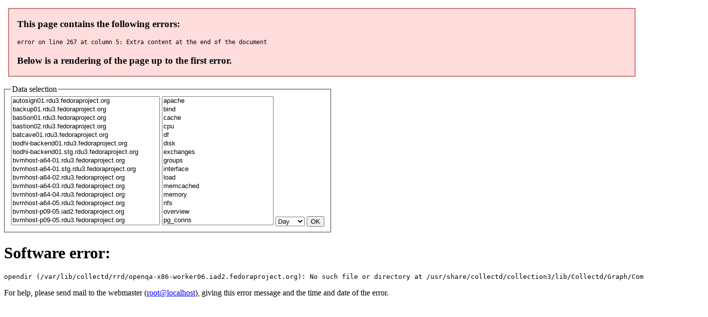

--- FILE ---
content_type: application/xhtml+xml; charset=UTF-8
request_url: https://admin.fedoraproject.org/collectd/bin/index.cgi?action=show_selection;hostname=openqa-x86-worker06.iad2.fedoraproject.org
body_size: 23858
content:
<?xml version="1.0" encoding="UTF-8"?>
<!DOCTYPE html PUBLIC "-//W3C//DTD XHTML 1.1//EN"
    "http://www.w3.org/TR/xhtml11/DTD/xhtml11.dtd">
<html xmlns="http://www.w3.org/1999/xhtml"
    xmlns:xsi="http://www.w3.org/2001/XMLSchema-instance"
    xsi:schemaLocation="http://www.w3.org/MarkUp/SCHEMA/xhtml11.xsd"
    xml:lang="en">
  <head>
    <title>collection.cgi, Version 3</title>
    <link rel="icon" href="../share/shortcut-icon.png" type="image/png" />
    <link rel="stylesheet" href="../share/style.css" type="text/css" />
    <script type="text/javascript" src="../share/navigate.js"></script>
  </head>
  <body onload="nav_init (1769298807, 1769385207);">
    <form action="/collectd/bin/index.cgi" method="get">
      <fieldset>
        <legend>Data selection</legend>
        <select name="hostname" multiple="multiple" size="15">
          <option value="autosign01.rdu3.fedoraproject.org">autosign01.rdu3.fedoraproject.org</option>
          <option value="backup01.rdu3.fedoraproject.org">backup01.rdu3.fedoraproject.org</option>
          <option value="bastion01.rdu3.fedoraproject.org">bastion01.rdu3.fedoraproject.org</option>
          <option value="bastion02.rdu3.fedoraproject.org">bastion02.rdu3.fedoraproject.org</option>
          <option value="batcave01.rdu3.fedoraproject.org">batcave01.rdu3.fedoraproject.org</option>
          <option value="bodhi-backend01.rdu3.fedoraproject.org">bodhi-backend01.rdu3.fedoraproject.org</option>
          <option value="bodhi-backend01.stg.rdu3.fedoraproject.org">bodhi-backend01.stg.rdu3.fedoraproject.org</option>
          <option value="bvmhost-a64-01.rdu3.fedoraproject.org">bvmhost-a64-01.rdu3.fedoraproject.org</option>
          <option value="bvmhost-a64-01.stg.rdu3.fedoraproject.org">bvmhost-a64-01.stg.rdu3.fedoraproject.org</option>
          <option value="bvmhost-a64-02.rdu3.fedoraproject.org">bvmhost-a64-02.rdu3.fedoraproject.org</option>
          <option value="bvmhost-a64-03.rdu3.fedoraproject.org">bvmhost-a64-03.rdu3.fedoraproject.org</option>
          <option value="bvmhost-a64-04.rdu3.fedoraproject.org">bvmhost-a64-04.rdu3.fedoraproject.org</option>
          <option value="bvmhost-a64-05.rdu3.fedoraproject.org">bvmhost-a64-05.rdu3.fedoraproject.org</option>
          <option value="bvmhost-p09-05.iad2.fedoraproject.org">bvmhost-p09-05.iad2.fedoraproject.org</option>
          <option value="bvmhost-p09-05.rdu3.fedoraproject.org">bvmhost-p09-05.rdu3.fedoraproject.org</option>
          <option value="bvmhost-p10-01.rdu3.fedoraproject.org">bvmhost-p10-01.rdu3.fedoraproject.org</option>
          <option value="bvmhost-p10-02.rdu3.fedoraproject.org">bvmhost-p10-02.rdu3.fedoraproject.org</option>
          <option value="bvmhost-x86-01.rdu3.fedoraproject.org">bvmhost-x86-01.rdu3.fedoraproject.org</option>
          <option value="bvmhost-x86-01.stg.rdu3.fedoraproject.org">bvmhost-x86-01.stg.rdu3.fedoraproject.org</option>
          <option value="bvmhost-x86-02.rdu3.fedoraproject.org">bvmhost-x86-02.rdu3.fedoraproject.org</option>
          <option value="bvmhost-x86-02.stg.rdu3.fedoraproject.org">bvmhost-x86-02.stg.rdu3.fedoraproject.org</option>
          <option value="bvmhost-x86-03.rdu3.fedoraproject.org">bvmhost-x86-03.rdu3.fedoraproject.org</option>
          <option value="bvmhost-x86-03.stg.rdu3.fedoraproject.org">bvmhost-x86-03.stg.rdu3.fedoraproject.org</option>
          <option value="bvmhost-x86-04.rdu3.fedoraproject.org">bvmhost-x86-04.rdu3.fedoraproject.org</option>
          <option value="bvmhost-x86-05.rdu3.fedoraproject.org">bvmhost-x86-05.rdu3.fedoraproject.org</option>
          <option value="bvmhost-x86-06.rdu3.fedoraproject.org">bvmhost-x86-06.rdu3.fedoraproject.org</option>
          <option value="bvmhost-x86-riscv01.rdu3.fedoraproject.org">bvmhost-x86-riscv01.rdu3.fedoraproject.org</option>
          <option value="compose-branched01.rdu3.fedoraproject.org">compose-branched01.rdu3.fedoraproject.org</option>
          <option value="compose-eln01.rdu3.fedoraproject.org">compose-eln01.rdu3.fedoraproject.org</option>
          <option value="compose-iot01.rdu3.fedoraproject.org">compose-iot01.rdu3.fedoraproject.org</option>
          <option value="compose-rawhide01.rdu3.fedoraproject.org">compose-rawhide01.rdu3.fedoraproject.org</option>
          <option value="compose-x86-01.rdu3.fedoraproject.org">compose-x86-01.rdu3.fedoraproject.org</option>
          <option value="compose-x86-01.stg.rdu3.fedoraproject.org">compose-x86-01.stg.rdu3.fedoraproject.org</option>
          <option value="compose-x86-riscv01.rdu3.fedoraproject.org">compose-x86-riscv01.rdu3.fedoraproject.org</option>
          <option value="db-datanommer01.stg.rdu3.fedoraproject.org">db-datanommer01.stg.rdu3.fedoraproject.org</option>
          <option value="db-datanommer02.rdu3.fedoraproject.org">db-datanommer02.rdu3.fedoraproject.org</option>
          <option value="db-fas01.rdu3.fedoraproject.org">db-fas01.rdu3.fedoraproject.org</option>
          <option value="db-fas01.stg.rdu3.fedoraproject.org">db-fas01.stg.rdu3.fedoraproject.org</option>
          <option value="db-koji01.rdu3.fedoraproject.org">db-koji01.rdu3.fedoraproject.org</option>
          <option value="db-koji01.stg.rdu3.fedoraproject.org">db-koji01.stg.rdu3.fedoraproject.org</option>
          <option value="db-openqa01.rdu3.fedoraproject.org">db-openqa01.rdu3.fedoraproject.org</option>
          <option value="db-riscv-koji01.rdu3.fedoraproject.org">db-riscv-koji01.rdu3.fedoraproject.org</option>
          <option value="db01.rdu3.fedoraproject.org">db01.rdu3.fedoraproject.org</option>
          <option value="db01.stg.rdu3.fedoraproject.org">db01.stg.rdu3.fedoraproject.org</option>
          <option value="db03.rdu3.fedoraproject.org">db03.rdu3.fedoraproject.org</option>
          <option value="db03.stg.rdu3.fedoraproject.org">db03.stg.rdu3.fedoraproject.org</option>
          <option value="debuginfod01.rdu3.fedoraproject.org">debuginfod01.rdu3.fedoraproject.org</option>
          <option value="debuginfod01.stg.rdu3.fedoraproject.org">debuginfod01.stg.rdu3.fedoraproject.org</option>
          <option value="dedicatedsolutions01.fedoraproject.org">dedicatedsolutions01.fedoraproject.org</option>
          <option value="dl01.rdu3.fedoraproject.org">dl01.rdu3.fedoraproject.org</option>
          <option value="dl02.rdu3.fedoraproject.org">dl02.rdu3.fedoraproject.org</option>
          <option value="dl03.rdu3.fedoraproject.org">dl03.rdu3.fedoraproject.org</option>
          <option value="dl04.rdu3.fedoraproject.org">dl04.rdu3.fedoraproject.org</option>
          <option value="dl05.rdu3.fedoraproject.org">dl05.rdu3.fedoraproject.org</option>
          <option value="download-cc-rdu01.fedoraproject.org">download-cc-rdu01.fedoraproject.org</option>
          <option value="download-ib01.fedoraproject.org">download-ib01.fedoraproject.org</option>
          <option value="flatpak-cache01.rdu3.fedoraproject.org">flatpak-cache01.rdu3.fedoraproject.org</option>
          <option value="ibiblio02.fedoraproject.org">ibiblio02.fedoraproject.org</option>
          <option value="ibiblio05.fedoraproject.org">ibiblio05.fedoraproject.org</option>
          <option value="internetx02.fedoraproject.org">internetx02.fedoraproject.org</option>
          <option value="ipa.fedoraproject.org">ipa.fedoraproject.org</option>
          <option value="ipa.stg.fedoraproject.org">ipa.stg.fedoraproject.org</option>
          <option value="ipa01.rdu3.fedoraproject.org">ipa01.rdu3.fedoraproject.org</option>
          <option value="ipa01.stg.rdu3.fedoraproject.org">ipa01.stg.rdu3.fedoraproject.org</option>
          <option value="ipa02.rdu3.fedoraproject.org">ipa02.rdu3.fedoraproject.org</option>
          <option value="ipa02.stg.rdu3.fedoraproject.org">ipa02.stg.rdu3.fedoraproject.org</option>
          <option value="ipa03.rdu3.fedoraproject.org">ipa03.rdu3.fedoraproject.org</option>
          <option value="ipa03.stg.rdu3.fedoraproject.org">ipa03.stg.rdu3.fedoraproject.org</option>
          <option value="ipatuura01.stg.rdu3.fedoraproject.org">ipatuura01.stg.rdu3.fedoraproject.org</option>
          <option value="ipsilon01.rdu3.fedoraproject.org">ipsilon01.rdu3.fedoraproject.org</option>
          <option value="ipsilon01.stg.rdu3.fedoraproject.org">ipsilon01.stg.rdu3.fedoraproject.org</option>
          <option value="ipsilon02.rdu3.fedoraproject.org">ipsilon02.rdu3.fedoraproject.org</option>
          <option value="ipsilon02.stg.rdu3.fedoraproject.org">ipsilon02.stg.rdu3.fedoraproject.org</option>
          <option value="ipsilon03.rdu3.fedoraproject.org">ipsilon03.rdu3.fedoraproject.org</option>
          <option value="koji01.rdu3.fedoraproject.org">koji01.rdu3.fedoraproject.org</option>
          <option value="koji01.stg.rdu3.fedoraproject.org">koji01.stg.rdu3.fedoraproject.org</option>
          <option value="koji02.rdu3.fedoraproject.org">koji02.rdu3.fedoraproject.org</option>
          <option value="kojipkgs01.rdu3.fedoraproject.org">kojipkgs01.rdu3.fedoraproject.org</option>
          <option value="kojipkgs02.rdu3.fedoraproject.org">kojipkgs02.rdu3.fedoraproject.org</option>
          <option value="log01.rdu3.fedoraproject.org">log01.rdu3.fedoraproject.org</option>
          <option value="mailman01.rdu3.fedoraproject.org">mailman01.rdu3.fedoraproject.org</option>
          <option value="mailman01.stg.rdu3.fedoraproject.org">mailman01.stg.rdu3.fedoraproject.org</option>
          <option value="memcached02.rdu3.fedoraproject.org">memcached02.rdu3.fedoraproject.org</option>
          <option value="memcached02.stg.rdu3.fedoraproject.org">memcached02.stg.rdu3.fedoraproject.org</option>
          <option value="noc-cc01.rdu-cc.fedoraproject.org">noc-cc01.rdu-cc.fedoraproject.org</option>
          <option value="noc01.rdu3.fedoraproject.org">noc01.rdu3.fedoraproject.org</option>
          <option value="noc02.fedoraproject.org">noc02.fedoraproject.org</option>
          <option value="notifications.fedoraproject.org">notifications.fedoraproject.org</option>
          <option value="notifications.stg.fedoraproject.org">notifications.stg.fedoraproject.org</option>
          <option value="ns01.rdu3.fedoraproject.org">ns01.rdu3.fedoraproject.org</option>
          <option value="ns02.fedoraproject.org">ns02.fedoraproject.org</option>
          <option value="ns02.rdu3.fedoraproject.org">ns02.rdu3.fedoraproject.org</option>
          <option value="ns03.rdu3.fedoraproject.org">ns03.rdu3.fedoraproject.org</option>
          <option value="ns05.fedoraproject.org">ns05.fedoraproject.org</option>
          <option value="oci-candidate-registry01.rdu3.fedoraproject.org">oci-candidate-registry01.rdu3.fedoraproject.org</option>
          <option value="oci-candidate-registry01.stg.rdu3.fedoraproject.org">oci-candidate-registry01.stg.rdu3.fedoraproject.org</option>
          <option value="oci-registry01.rdu3.fedoraproject.org">oci-registry01.rdu3.fedoraproject.org</option>
          <option value="oci-registry01.stg.rdu3.fedoraproject.org">oci-registry01.stg.rdu3.fedoraproject.org</option>
          <option value="oci-registry02.rdu3.fedoraproject.org">oci-registry02.rdu3.fedoraproject.org</option>
          <option value="openqa-a64-worker01.rdu3.fedoraproject.org">openqa-a64-worker01.rdu3.fedoraproject.org</option>
          <option value="openqa-a64-worker02.rdu3.fedoraproject.org">openqa-a64-worker02.rdu3.fedoraproject.org</option>
          <option value="openqa-a64-worker03.rdu3.fedoraproject.org">openqa-a64-worker03.rdu3.fedoraproject.org</option>
          <option value="openqa-a64-worker04.rdu3.fedoraproject.org">openqa-a64-worker04.rdu3.fedoraproject.org</option>
          <option value="openqa-a64-worker05.rdu3.fedoraproject.org">openqa-a64-worker05.rdu3.fedoraproject.org</option>
          <option value="openqa-a64-worker06.rdu3.fedoraproject.org">openqa-a64-worker06.rdu3.fedoraproject.org</option>
          <option value="openqa-lab01.rdu3.fedoraproject.org">openqa-lab01.rdu3.fedoraproject.org</option>
          <option value="openqa-x86-worker01.rdu3.fedoraproject.org">openqa-x86-worker01.rdu3.fedoraproject.org</option>
          <option value="openqa-x86-worker02.rdu3.fedoraproject.org">openqa-x86-worker02.rdu3.fedoraproject.org</option>
          <option value="openqa-x86-worker03.rdu3.fedoraproject.org">openqa-x86-worker03.rdu3.fedoraproject.org</option>
          <option value="openqa-x86-worker04.rdu3.fedoraproject.org">openqa-x86-worker04.rdu3.fedoraproject.org</option>
          <option value="openqa-x86-worker05.rdu3.fedoraproject.org">openqa-x86-worker05.rdu3.fedoraproject.org</option>
          <option value="openqa01.rdu3.fedoraproject.org">openqa01.rdu3.fedoraproject.org</option>
          <option value="osuosl02.fedoraproject.org">osuosl02.fedoraproject.org</option>
          <option value="pagure-stg01.fedoraproject.org">pagure-stg01.fedoraproject.org</option>
          <option value="pagure-stg02.fedoraproject.org">pagure-stg02.fedoraproject.org</option>
          <option value="pagure01.fedoraproject.org">pagure01.fedoraproject.org</option>
          <option value="pagure02.fedoraproject.org">pagure02.fedoraproject.org</option>
          <option value="people01.fedoraproject.org">people01.fedoraproject.org</option>
          <option value="pkgs01.rdu3.fedoraproject.org">pkgs01.rdu3.fedoraproject.org</option>
          <option value="pkgs01.stg.rdu3.fedoraproject.org">pkgs01.stg.rdu3.fedoraproject.org</option>
          <option value="proxy01.rdu3.fedoraproject.org">proxy01.rdu3.fedoraproject.org</option>
          <option value="proxy01.stg.rdu3.fedoraproject.org">proxy01.stg.rdu3.fedoraproject.org</option>
          <option value="proxy02.fedoraproject.org">proxy02.fedoraproject.org</option>
          <option value="proxy02.stg.rdu3.fedoraproject.org">proxy02.stg.rdu3.fedoraproject.org</option>
          <option value="proxy03.fedoraproject.org">proxy03.fedoraproject.org</option>
          <option value="proxy03.rdu3.fedoraproject.org">proxy03.rdu3.fedoraproject.org</option>
          <option value="proxy04.fedoraproject.org">proxy04.fedoraproject.org</option>
          <option value="proxy05.fedoraproject.org">proxy05.fedoraproject.org</option>
          <option value="proxy06.fedoraproject.org">proxy06.fedoraproject.org</option>
          <option value="proxy09.fedoraproject.org">proxy09.fedoraproject.org</option>
          <option value="proxy10.rdu3.fedoraproject.org">proxy10.rdu3.fedoraproject.org</option>
          <option value="proxy101.rdu3.fedoraproject.org">proxy101.rdu3.fedoraproject.org</option>
          <option value="proxy11.fedoraproject.org">proxy11.fedoraproject.org</option>
          <option value="proxy110.rdu3.fedoraproject.org">proxy110.rdu3.fedoraproject.org</option>
          <option value="proxy12.fedoraproject.org">proxy12.fedoraproject.org</option>
          <option value="proxy14.fedoraproject.org">proxy14.fedoraproject.org</option>
          <option value="proxy14.rdu3.fedoraproject.org">proxy14.rdu3.fedoraproject.org</option>
          <option value="proxy30.fedoraproject.org">proxy30.fedoraproject.org</option>
          <option value="proxy31.fedoraproject.org">proxy31.fedoraproject.org</option>
          <option value="proxy32.fedoraproject.org">proxy32.fedoraproject.org</option>
          <option value="proxy33.fedoraproject.org">proxy33.fedoraproject.org</option>
          <option value="proxy34.fedoraproject.org">proxy34.fedoraproject.org</option>
          <option value="proxy35.fedoraproject.org">proxy35.fedoraproject.org</option>
          <option value="proxy36.fedoraproject.org">proxy36.fedoraproject.org</option>
          <option value="proxy37.fedoraproject.org">proxy37.fedoraproject.org</option>
          <option value="proxy38.fedoraproject.org">proxy38.fedoraproject.org</option>
          <option value="proxy39.fedoraproject.org">proxy39.fedoraproject.org</option>
          <option value="proxy40.fedoraproject.org">proxy40.fedoraproject.org</option>
          <option value="qvmhost-x86-01.rdu3.fedoraproject.org">qvmhost-x86-01.rdu3.fedoraproject.org</option>
          <option value="rabbitmq01.rdu3.fedoraproject.org">rabbitmq01.rdu3.fedoraproject.org</option>
          <option value="rabbitmq01.stg.rdu3.fedoraproject.org">rabbitmq01.stg.rdu3.fedoraproject.org</option>
          <option value="rabbitmq02.rdu3.fedoraproject.org">rabbitmq02.rdu3.fedoraproject.org</option>
          <option value="rabbitmq02.stg.rdu3.fedoraproject.org">rabbitmq02.stg.rdu3.fedoraproject.org</option>
          <option value="rabbitmq03.rdu3.fedoraproject.org">rabbitmq03.rdu3.fedoraproject.org</option>
          <option value="rabbitmq03.stg.rdu3.fedoraproject.org">rabbitmq03.stg.rdu3.fedoraproject.org</option>
          <option value="rabbitmq_default">rabbitmq_default</option>
          <option value="rabbitmq_rdu3.fedoraproject.org">rabbitmq_rdu3.fedoraproject.org</option>
          <option value="rabbitmq_slash_bodhi">rabbitmq_slash_bodhi</option>
          <option value="rabbitmq_slash_centos-odcs">rabbitmq_slash_centos-odcs</option>
          <option value="rabbitmq_slash_fmn">rabbitmq_slash_fmn</option>
          <option value="rabbitmq_slash_public_pubsub">rabbitmq_slash_public_pubsub</option>
          <option value="rabbitmq_slash_pubsub">rabbitmq_slash_pubsub</option>
          <option value="rabbitmq_stg.rdu3.fedoraproject.org">rabbitmq_stg.rdu3.fedoraproject.org</option>
          <option value="rabbitmq_stg_default">rabbitmq_stg_default</option>
          <option value="rabbitmq_stg_slash_bodhi">rabbitmq_stg_slash_bodhi</option>
          <option value="rabbitmq_stg_slash_public_pubsub">rabbitmq_stg_slash_public_pubsub</option>
          <option value="rabbitmq_stg_slash_pubsub">rabbitmq_stg_slash_pubsub</option>
          <option value="riscv-koji01.rdu3.fedoraproject.org">riscv-koji01.rdu3.fedoraproject.org</option>
          <option value="secondary01.rdu3.fedoraproject.org">secondary01.rdu3.fedoraproject.org</option>
          <option value="smtp-auth-cc-rdu01.fedoraproject.org">smtp-auth-cc-rdu01.fedoraproject.org</option>
          <option value="smtp-auth-iso01.rdu3.fedoraproject.org">smtp-auth-iso01.rdu3.fedoraproject.org</option>
          <option value="smtp-mm-cc-rdu01.fedoraproject.org">smtp-mm-cc-rdu01.fedoraproject.org</option>
          <option value="smtp-mm-ib01.fedoraproject.org">smtp-mm-ib01.fedoraproject.org</option>
          <option value="storinator01.rdu-cc.fedoraproject.org">storinator01.rdu-cc.fedoraproject.org</option>
          <option value="sundries01.rdu3.fedoraproject.org">sundries01.rdu3.fedoraproject.org</option>
          <option value="sundries01.stg.rdu3.fedoraproject.org">sundries01.stg.rdu3.fedoraproject.org</option>
          <option value="sundries02.rdu3.fedoraproject.org">sundries02.rdu3.fedoraproject.org</option>
          <option value="sundries02.stg.rdu3.fedoraproject.org">sundries02.stg.rdu3.fedoraproject.org</option>
          <option value="torrent01.fedoraproject.org">torrent01.fedoraproject.org</option>
          <option value="value01.rdu3.fedoraproject.org">value01.rdu3.fedoraproject.org</option>
          <option value="value01.stg.rdu3.fedoraproject.org">value01.stg.rdu3.fedoraproject.org</option>
          <option value="vmhost-x86-01.rdu3.fedoraproject.org">vmhost-x86-01.rdu3.fedoraproject.org</option>
          <option value="vmhost-x86-01.stg.rdu3.fedoraproject.org">vmhost-x86-01.stg.rdu3.fedoraproject.org</option>
          <option value="vmhost-x86-02.rdu3.fedoraproject.org">vmhost-x86-02.rdu3.fedoraproject.org</option>
          <option value="vmhost-x86-02.stg.rdu3.fedoraproject.org">vmhost-x86-02.stg.rdu3.fedoraproject.org</option>
          <option value="vmhost-x86-03.rdu3.fedoraproject.org">vmhost-x86-03.rdu3.fedoraproject.org</option>
          <option value="vmhost-x86-03.stg.rdu3.fedoraproject.org">vmhost-x86-03.stg.rdu3.fedoraproject.org</option>
          <option value="vmhost-x86-04.rdu3.fedoraproject.org">vmhost-x86-04.rdu3.fedoraproject.org</option>
          <option value="vmhost-x86-04.stg.rdu3.fedoraproject.org">vmhost-x86-04.stg.rdu3.fedoraproject.org</option>
          <option value="vmhost-x86-05.rdu3.fedoraproject.org">vmhost-x86-05.rdu3.fedoraproject.org</option>
          <option value="vmhost-x86-05.stg.rdu3.fedoraproject.org">vmhost-x86-05.stg.rdu3.fedoraproject.org</option>
          <option value="vmhost-x86-cc01.rdu-cc.fedoraproject.org">vmhost-x86-cc01.rdu-cc.fedoraproject.org</option>
          <option value="vmhost-x86-cc03.rdu-cc.fedoraproject.org">vmhost-x86-cc03.rdu-cc.fedoraproject.org</option>
          <option value="vmhost-x86-cc05.rdu-cc.fedoraproject.org">vmhost-x86-cc05.rdu-cc.fedoraproject.org</option>
          <option value="vmhost-x86-cc06.rdu-cc.fedoraproject.org">vmhost-x86-cc06.rdu-cc.fedoraproject.org</option>
          <option value="wiki01.rdu3.fedoraproject.org">wiki01.rdu3.fedoraproject.org</option>
          <option value="wiki01.stg.rdu3.fedoraproject.org">wiki01.stg.rdu3.fedoraproject.org</option>
          <option value="wiki02.rdu3.fedoraproject.org">wiki02.rdu3.fedoraproject.org</option>
          <option value="zabbix01.rdu3.fedoraproject.org">zabbix01.rdu3.fedoraproject.org</option>
          <option value="zabbix01.stg.rdu3.fedoraproject.org">zabbix01.stg.rdu3.fedoraproject.org</option>
        </select>
	<select name="plugin" multiple="multiple" size="15">
          <option value="apache">apache</option>
          <option value="bind">bind</option>
          <option value="cache">cache</option>
          <option value="cpu">cpu</option>
          <option value="df">df</option>
          <option value="disk">disk</option>
          <option value="exchanges">exchanges</option>
          <option value="groups">groups</option>
          <option value="interface">interface</option>
          <option value="load">load</option>
          <option value="memcached">memcached</option>
          <option value="memory">memory</option>
          <option value="nfs">nfs</option>
          <option value="overview">overview</option>
          <option value="pg_conns">pg_conns</option>
          <option value="processes">processes</option>
          <option value="queues">queues</option>
          <option value="rabbitmq01.rdu3.fedoraproject.org">rabbitmq01.rdu3.fedoraproject.org</option>
          <option value="rabbitmq01.stg.rdu3.fedoraproject.org">rabbitmq01.stg.rdu3.fedoraproject.org</option>
          <option value="rabbitmq02.rdu3.fedoraproject.org">rabbitmq02.rdu3.fedoraproject.org</option>
          <option value="rabbitmq02.stg.rdu3.fedoraproject.org">rabbitmq02.stg.rdu3.fedoraproject.org</option>
          <option value="rabbitmq03.rdu3.fedoraproject.org">rabbitmq03.rdu3.fedoraproject.org</option>
          <option value="rabbitmq03.stg.rdu3.fedoraproject.org">rabbitmq03.stg.rdu3.fedoraproject.org</option>
          <option value="swap">swap</option>
          <option value="users">users</option>
          <option value="varnish">varnish</option>
          <option value="vmem">vmem</option>
	</select>
	<select name="timespan">
          <option value="3600">Hour</option>
          <option value="86400" selected="selected">Day</option>
          <option value="604800">Week</option>
          <option value="2678400">Month</option>
          <option value="31622400">Year</option>
        </select>
	<input type="hidden" name="action" value="show_selection" />
	<input type="submit" name="ok_button" value="OK" />
      </fieldset>
    </form>
<h1>Software error:</h1>
<pre>opendir (/var/lib/collectd/rrd/openqa-x86-worker06.iad2.fedoraproject.org): No such file or directory at /usr/share/collectd/collection3/lib/Collectd/Graph/Common.pm line 271.
</pre>
<p>
For help, please send mail to the webmaster (<a href="mailto:root@localhost">root@localhost</a>), giving this error message 
and the time and date of the error.

</p>


--- FILE ---
content_type: text/css
request_url: https://admin.fedoraproject.org/collectd/share/style.css
body_size: 590
content:
form {
  display: flex;
  margin-bottom: 10px;
}

fieldset {
  margin-left: 0;
}

div.graph
{
}

div.graph_canvas div.graph_float
{
  float: left;
  position: relative;
}

div.graph_float div.controls
{
  display: none;
  position: absolute;
}

div.graph_float:hover div.controls
{
  display: block;
}

div.graph_float div.controls.zoom
{
  right: 5px;
  bottom: 10px;
}

div.graph_float div.controls.preset
{
  right: 5px;
  top: 5px;
}

div.graph_float div.controls div
{
  display: block;

  color: gray;
  background: white;

  text-decoration: none;
  text-align: center;
  font-size: small;

  cursor: pointer;

  border: 1px solid gray;
  width: 1em;
  height: 1em;
  padding: 1px;
  margin: 0px;
}

div.graph_float div.controls div:hover
{
  color: black;
  border-color: black;
}

div.graph_float div.controls.preset div
{
  margin: 1px 0px 1px 0px;
}

div.graph_float div.controls.zoom div
{
  float: left;
  margin: 0px 1px 0px 1px;
}

table
{
  border-collapse: collapse;
}
td, th
{
  border: 1px solid gray;
}
/* vim: set sw=2 sts=2 et : */


--- FILE ---
content_type: application/javascript
request_url: https://admin.fedoraproject.org/collectd/share/navigate.js
body_size: 5708
content:
function nav_init (time_begin, time_end)
{
  var all_images;
  var i;

  all_images = document.getElementsByTagName ("img");
  for (i = 0; i < all_images.length; i++)
  {
    if (all_images[i].className != "graph_image")
      continue;

    all_images[i].navTimeBegin = new Number (time_begin);
    all_images[i].navTimeEnd   = new Number (time_end);

    all_images[i].navBaseURL = all_images[i].src.replace (/;(begin|end)=[^;]*/g, '');

    if (all_images[i].addEventListener) /* Mozilla */
    {
      all_images[i].addEventListener ('dblclick', nav_handle_dblclick,
          false /* == bubbling */);
      all_images[i].addEventListener ('DOMMouseScroll', nav_handle_wheel,
          false /* == bubbling */);
    }
    else
    {
      all_images[i].ondblclick = nav_handle_dblclick;
      all_images[i].onmousewheel = nav_handle_wheel;
    }
  }

  return (true);
} /* nav_init */

function nav_image_repaint (img)
{
  if (!img || !img.navBaseURL
      || !img.navTimeBegin || !img.navTimeEnd)
    return;

  img.src = img.navBaseURL + ";"
    + "begin=" + img.navTimeBegin.toFixed (0) + ";"
    + "end=" + img.navTimeEnd.toFixed (0);
} /* nav_image_repaint */

function nav_time_reset (img_id ,diff)
{
  var img;

  img = document.getElementById (img_id);
  if (!img)
    return (false);

  img.navTimeEnd = new Number ((new Date ()).getTime () / 1000);
  img.navTimeBegin = new Number (img.navTimeEnd - diff);

  nav_image_repaint (img);

  return (true);
}

function nav_time_change_obj (img, factor_begin, factor_end)
{
  var diff;

  if (!img || !img.navBaseURL
      || !img.navTimeBegin || !img.navTimeEnd)
    return (false);

  diff = img.navTimeEnd - img.navTimeBegin;

  /* Prevent zooming in if diff is less than five minutes */
  if ((diff <= 300) && (factor_begin > 0.0) && (factor_end < 0.0))
    return (true);

  img.navTimeBegin += (diff * factor_begin);
  img.navTimeEnd   += (diff * factor_end);

  nav_image_repaint (img);

  return (true);
} /* nav_time_change */

function nav_time_change (img_id, factor_begin, factor_end)
{
  var diff;

  if (img_id == '*')
  {
    var all_images;
    var i;

    all_images = document.getElementsByTagName ("img");
    for (i = 0; i < all_images.length; i++)
    {
      if (all_images[i].className != "graph_image")
        continue;
    
      nav_time_change_obj (all_images[i], factor_begin, factor_end);
    }
  }
  else
  {
    var img;

    img = document.getElementById (img_id);
    if (!img)
      return (false);

    nav_time_change_obj (img, factor_begin, factor_end);
  }

  return (true);
} /* nav_time_change */

function nav_move_earlier (img_id)
{
  return (nav_time_change (img_id, -0.2, -0.2));
} /* nav_move_earlier */

function nav_move_later (img_id)
{
  return (nav_time_change (img_id, +0.2, +0.2));
} /* nav_move_later */

function nav_zoom_in (img_id)
{
  return (nav_time_change (img_id, +0.2, -0.2));
} /* nav_zoom_in */

function nav_zoom_out (img_id)
{
  return (nav_time_change (img_id, (-1.0 / 3.0), (1.0 / 3.0)));
} /* nav_zoom_in */

function nav_set_reference (img_id)
{
  var img;
  var all_images;
  var tmp;
  var i;

  img = document.getElementById (img_id);
  if (!img || (img.className != "graph_image")
      || !img.navTimeBegin || !img.navTimeEnd)
    return;

  all_images = document.getElementsByTagName ("img");
  for (i = 0; i < all_images.length; i++)
  {
    tmp = all_images[i];
    if (!tmp || (tmp.className != "graph_image")
        || !tmp.navTimeBegin || !tmp.navTimeEnd)
      continue;

    if (tmp.id == img_id)
      continue;

    tmp.navTimeBegin = img.navTimeBegin;
    tmp.navTimeEnd = img.navTimeEnd;

    nav_image_repaint (tmp);
  }
} /* nav_set_reference */

/* 
 * TODO: calculate the mouse position relative to the image in a cross-browser
 * manner.
 */
function nav_calculate_offset_x (obj)
{
  var offset = 0;

  if (!obj)
    return (offset);

  offset = obj.offsetLeft;
  if (obj.offsetParent)
    offset += nav_calculate_offset_x (obj.offsetParent);

  return (offset);
} /* nav_calculate_offset_x */

function nav_calculate_event_x (e)
{
  var pos = 0;

  if (!e || !e.target)
    return;
  
  nav_calculate_offset_x (e.target);

  if (e.pageX || e.pageY)
  {
    pos = e.pageX;
  }
  else if (e.clientX || e.clientY)
  {
    pos = e.clientX + document.body.scrollLeft
      + document.documentElement.scrollLeft;
  }

  return (pos);
} /* nav_calculate_event_x */

function nav_recenter (e)
{
  var x;
  var y;
  var img;
  var diff;
  var time_old_center;
  var time_new_center;
  var width;

  img = e.target;
  if (!img || (img.className != "graph_image")
      || !img.navTimeBegin || !img.navTimeEnd)
    return;

  width = img.width - 97;

  x = e.layerX - 70;
  if (!x || (x < 0) || (x > width))
    return;

  y = e.layerY;
  if (!y || (y < 35) || (y > 135))
    return;

  diff = img.navTimeEnd - img.navTimeBegin;

  time_old_center = img.navTimeBegin + (diff / 2.0);
  time_new_center = img.navTimeBegin + (x * diff / width);

  img.navTimeBegin += (time_new_center - time_old_center);
  img.navTimeEnd   += (time_new_center - time_old_center);
} /* nav_recenter */

function nav_handle_dblclick (e)
{
  var img;

  /* M$IE */
  if (!e)
    e = window.event;

  img = e.target;
  if (!img || (img.className != "graph_image")
      || !img.navTimeBegin || !img.navTimeEnd)
    return;

  nav_recenter (e);
  nav_image_repaint (img);

  // e.returnValue = false;
} /* nav_handle_dblclick */

/* Taken from <http://adomas.org/javascript-mouse-wheel/> */
function nav_handle_wheel (e)
{
  var delta = 0;
  var img;
  
  /* M$IE */
  if (!e)
    e = window.event;

  img = e.target;
  if (!img || (img.className != "graph_image")
      || !img.navTimeBegin || !img.navTimeEnd)
    return;

  /* Opera and M$IE */
  if (e.wheelDelta)
  {
    delta = e.wheelDelta; 
    if (window.opera)
      delta = delta * (-1);
  }
  else if (e.detail)
  {
    delta = e.detail * (-1);
  }

  if (!delta)
    return;

  nav_recenter (e);
  if (delta > 0)
    nav_zoom_in (img.id);
  else
    nav_zoom_out (img.id);

  if (e.preventDefault)
    e.preventDefault ();
  e.returnValue = false;
} /* function nav_handle_wheel */

/* vim: set sw=2 sts=2 et : */
